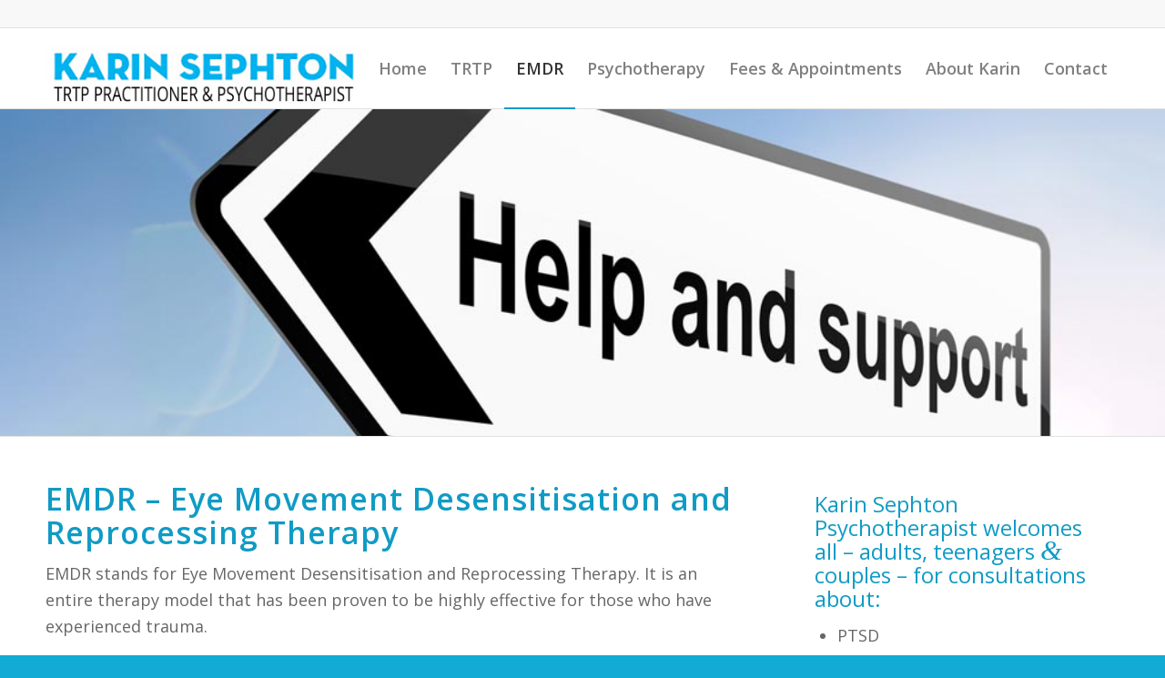

--- FILE ---
content_type: text/css
request_url: https://www.karin-sephton.com/wp-content/themes/enfold-child/style.css?ver=7.1
body_size: 62
content:
/*
 Theme Name:     Enfold Child Theme
 Theme URI:      http://www.kriesi.at
 Description:    Enfold Child Theme
 Author:         Castle Multimedia
 Author URI:     http://www.castlemultimedia.com
 Template:       enfold
 Version:        1.0.0
*/
 
@import url("../enfold/style.css");
 
/* =Theme customization starts here*/
/*html.html_boxed{background:#ffffff;}*/
.asx_table{width:100%;}
.asx_table_all{width:100%;height:500px}
.asx_head{ color:#fff; background-color:#54626f;}
.asx_head a{ color:#fff !important;}
.asx_code{font-size:2em;margin-right:30px; float:left}
.asx_price strong{font-size:2em;color:#fff;float:left}
.asx_change{font-size:1.2em;color:#fff; float:right}
/*.asx_row{background-color:#eee;}*/
.asx_row a{color:#54626f;}


--- FILE ---
content_type: text/css
request_url: https://www.karin-sephton.com/wp-content/uploads/dynamic_avia/avia_posts_css/post-310.css?ver=ver-1766371978
body_size: 240
content:
.avia-section.av-5nns5-dd3f53c7e96ed20fcd3cd17008b7d57e .av-parallax .av-parallax-inner{
background-repeat:no-repeat;
background-image:url(https://www.karin-sephton.com/wp-content/uploads/2017/06/help-and-support.jpg);
background-position:50% 50%;
background-attachment:scroll;
}

.flex_column.av-49e7p-6bf3cc59ccaf43415d3e9876c7794664{
border-radius:0px 0px 0px 0px;
padding:0px 0px 0px 0px;
}

#top .av-special-heading.av-8dfbi-d93cbb225827c7e051a32f595dc1e15e{
padding-bottom:10px;
}
body .av-special-heading.av-8dfbi-d93cbb225827c7e051a32f595dc1e15e .av-special-heading-tag .heading-char{
font-size:25px;
}
.av-special-heading.av-8dfbi-d93cbb225827c7e051a32f595dc1e15e .av-subheading{
font-size:15px;
}

.flex_column.av-2y24h-c253f1cac61a932314c1108259e7ab41{
border-width:1px;
border-color:#ffffff;
border-style:solid;
border-radius:10px 10px 10px 10px;
padding:10px 10px 10px 10px;
}

#top .av-special-heading.av-jzkuupu0-388fe18e51242dcd4cc9a5c89130979f{
padding-bottom:10px;
font-size:24px;
}
body .av-special-heading.av-jzkuupu0-388fe18e51242dcd4cc9a5c89130979f .av-special-heading-tag .heading-char{
font-size:25px;
}
#top #wrap_all .av-special-heading.av-jzkuupu0-388fe18e51242dcd4cc9a5c89130979f .av-special-heading-tag{
font-size:24px;
}
.av-special-heading.av-jzkuupu0-388fe18e51242dcd4cc9a5c89130979f .av-subheading{
font-size:15px;
}


@media only screen and (min-width: 480px) and (max-width: 767px){ 
#top #wrap_all .av-special-heading.av-jzkuupu0-388fe18e51242dcd4cc9a5c89130979f .av-special-heading-tag{
font-size:0.8em;
}
}

@media only screen and (max-width: 479px){ 
#top #wrap_all .av-special-heading.av-jzkuupu0-388fe18e51242dcd4cc9a5c89130979f .av-special-heading-tag{
font-size:0.8em;
}
}
